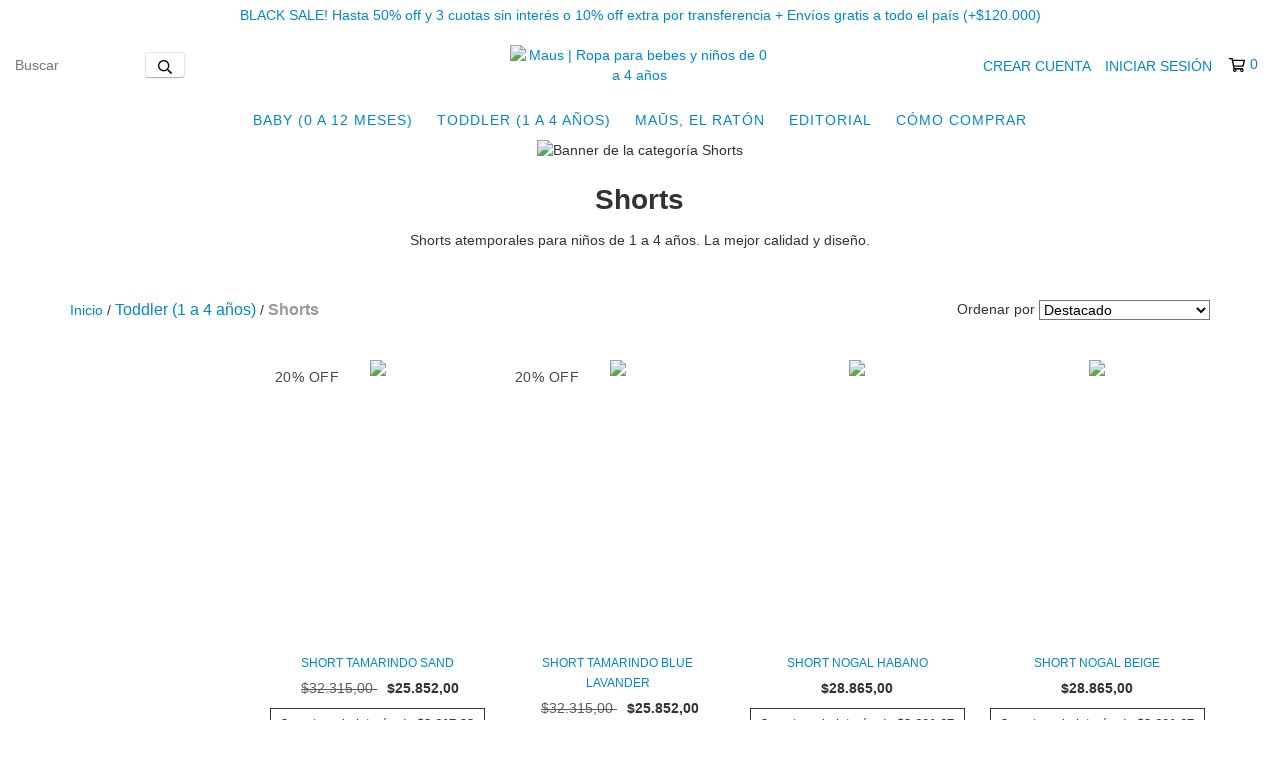

--- FILE ---
content_type: text/plain
request_url: https://www.google-analytics.com/j/collect?v=1&_v=j102&a=1499197940&t=pageview&_s=1&dl=https%3A%2F%2Fwww.maus.com.ar%2Ftoddlers-1-a-4-anos%2Fshorts-toddler%2F%3FTalle%3D3-4y&ul=en-us%40posix&dt=Shorts%20-%20Ropa%20para%20ni%C3%B1os%20de%201%20a%204%20a%C3%B1os%20%7C%20MAUS&sr=1280x720&vp=1280x720&_u=aGBAgEIJAAAAACAMI~&jid=1609586848&gjid=1831469984&cid=187130050.1768658924&tid=UA-192143198-1&_gid=671861436.1768658924&_slc=1&il1nm=category&il1pi1id=102055888&il1pi1nm=Short%20Tamarindo%20Sand&il1pi1ps=1&il1pi1ca=Shorts&il1pi2id=102055805&il1pi2nm=Short%20Tamarindo%20Blue%20Lavander&il1pi2ps=2&il1pi2ca=Shorts&il1pi3id=102056436&il1pi3nm=Short%20Nogal%20Habano&il1pi3ps=3&il1pi3ca=Shorts&il1pi4id=102056368&il1pi4nm=Short%20Nogal%20Beige&il1pi4ps=4&il1pi4ca=Shorts&il1pi5id=102054687&il1pi5nm=Short%20Roble%20Denim&il1pi5ps=5&il1pi5ca=Shorts&il1pi6id=102054842&il1pi6nm=Short%20Roble%20Lino&il1pi6ps=6&il1pi6ca=Shorts&il1pi7id=102054984&il1pi7nm=Short%20Cipr%C3%A9s%20Rayado&il1pi7ps=7&il1pi7ca=Shorts&il1pi8id=102055269&il1pi8nm=Short%20Cipr%C3%A9s%20Mil%20Rayas&il1pi8ps=8&il1pi8ca=Shorts&il1pi9id=102055374&il1pi9nm=Short%20Cipr%C3%A9s%20Verde%20Aqua&il1pi9ps=9&il1pi9ca=Shorts&il1pi10id=102055641&il1pi10nm=Short%20Tamarindo%20Camuflado&il1pi10ps=10&il1pi10ca=Shorts&il1pi11id=102056279&il1pi11nm=Short%20Nogal%20Gris&il1pi11ps=11&il1pi11ca=Shorts&z=1214126797
body_size: -450
content:
2,cG-2MGS7GKC1Q